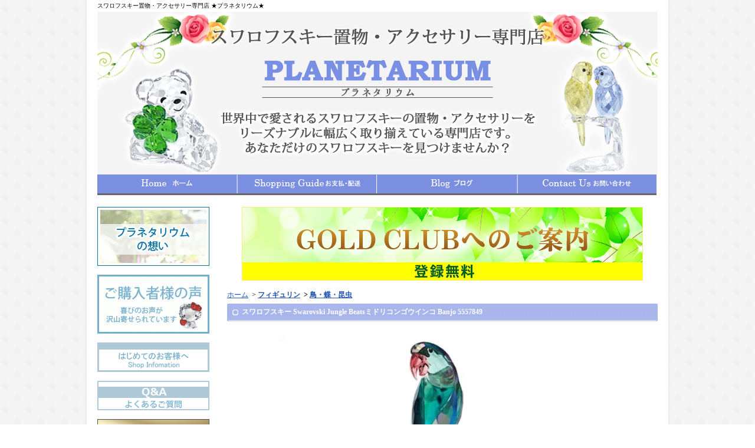

--- FILE ---
content_type: text/html; charset=EUC-JP
request_url: https://k8o8.shop-pro.jp/?pid=162433916
body_size: 11730
content:
<!DOCTYPE html PUBLIC "-//W3C//DTD XHTML 1.0 Transitional//EN" "http://www.w3.org/TR/xhtml1/DTD/xhtml1-transitional.dtd">
<html xmlns:og="http://ogp.me/ns#" xmlns:fb="http://www.facebook.com/2008/fbml" xmlns:mixi="http://mixi-platform.com/ns#" xmlns="http://www.w3.org/1999/xhtml" xml:lang="ja" lang="ja" dir="ltr">
<head>
<meta http-equiv="content-type" content="text/html; charset=euc-jp" />
<meta http-equiv="X-UA-Compatible" content="IE=edge,chrome=1" />
<title>スワロフスキー Swarovski Jungle Beatsミドリコンゴウインコ Banjo 5557849 - スワロフスキー置物・アクセサリー専門店  ★プラネタリウム★　　</title>
<meta name="Keywords" content="スワロフスキー Swarovski Jungle Beatsミドリコンゴウインコ Banjo 5557849,スワロフスキー,Swarovski,置物,アクセサリー,ネックレス" />
<meta name="Description" content="スワロフスキー製品が新作から廃番までリーズナブルに勢揃い！日本最大級のスワロフスキー専門店です。普段使いはもちろん大切なプレゼント・コレクションにオススメの作品ばかり！皆様のご愛顧の元、運営させて頂いております。" />
<meta name="Author" content="スワロフスキー置物・アクセサリー専門店  プラネタリウム" />
<meta name="Copyright" content="GMOペパボ" />
<meta http-equiv="content-style-type" content="text/css" />
<meta http-equiv="content-script-type" content="text/javascript" />
<link rel="stylesheet" href="https://img06.shop-pro.jp/PA01113/019/css/10/index.css?cmsp_timestamp=20251203014124" type="text/css" />
<link rel="stylesheet" href="https://img06.shop-pro.jp/PA01113/019/css/10/product.css?cmsp_timestamp=20251203014124" type="text/css" />

<link rel="alternate" type="application/rss+xml" title="rss" href="https://k8o8.shop-pro.jp/?mode=rss" />
<link rel="alternate" media="handheld" type="text/html" href="https://k8o8.shop-pro.jp/?prid=162433916" />
<link rel="shortcut icon" href="https://img06.shop-pro.jp/PA01113/019/favicon.ico?cmsp_timestamp=20211108030150" />
<script type="text/javascript" src="//ajax.googleapis.com/ajax/libs/jquery/1.7.2/jquery.min.js" ></script>
<meta property="og:title" content="スワロフスキー Swarovski Jungle Beatsミドリコンゴウインコ Banjo 5557849 - スワロフスキー置物・アクセサリー専門店  ★プラネタリウム★　　" />
<meta property="og:description" content="スワロフスキー製品が新作から廃番までリーズナブルに勢揃い！日本最大級のスワロフスキー専門店です。普段使いはもちろん大切なプレゼント・コレクションにオススメの作品ばかり！皆様のご愛顧の元、運営させて頂いております。" />
<meta property="og:url" content="https://k8o8.shop-pro.jp?pid=162433916" />
<meta property="og:site_name" content="スワロフスキー置物・アクセサリー専門店  ★プラネタリウム★　　" />
<meta property="og:image" content="https://img06.shop-pro.jp/PA01113/019/product/162433916.jpg?cmsp_timestamp=20210807233812"/>
<script type="text/javascript" src="//ajax.googleapis.com/ajax/libs/jquery/1.10.2/jquery.min.js"></script>
<!-- Global site tag (gtag.js) - Google Ads: 985047528 -->
<script async src="https://www.googletagmanager.com/gtag/js?id=AW-985047528"></script>
<script>
  window.dataLayer = window.dataLayer || [];
  function gtag(){dataLayer.push(arguments);}
  gtag('set', 'linker', { 'domains': ['disney-collection77.com', 'art-node.com', 'shop-pro.jp'], 'decorate_forms': true});
  gtag('js', new Date());

  gtag('config', 'AW-985047528');
gtag('config', 'UA-134366787-1');
</script>


<!-- Facebook Pixel Code -->
<script>
  !function(f,b,e,v,n,t,s)
  {if(f.fbq)return;n=f.fbq=function(){n.callMethod?
  n.callMethod.apply(n,arguments):n.queue.push(arguments)};
  if(!f._fbq)f._fbq=n;n.push=n;n.loaded=!0;n.version='2.0';
  n.queue=[];t=b.createElement(e);t.async=!0;
  t.src=v;s=b.getElementsByTagName(e)[0];
  s.parentNode.insertBefore(t,s)}(window, document,'script',
  'https://connect.facebook.net/en_US/fbevents.js');
  fbq('init', '1270054986477708');
  fbq('track', 'PageView');
</script>
<noscript><img height="1" width="1" style="display:none"
  src="https://www.facebook.com/tr?id=1270054986477708&ev=PageView&noscript=1"
/></noscript>
<!-- End Facebook Pixel Code -->
<script>
  var Colorme = {"page":"product","shop":{"account_id":"PA01113019","title":"\u30b9\u30ef\u30ed\u30d5\u30b9\u30ad\u30fc\u7f6e\u7269\u30fb\u30a2\u30af\u30bb\u30b5\u30ea\u30fc\u5c02\u9580\u5e97  \u2605\u30d7\u30e9\u30cd\u30bf\u30ea\u30a6\u30e0\u2605\u3000\u3000"},"basket":{"total_price":0,"items":[]},"customer":{"id":null},"inventory_control":"product","product":{"shop_uid":"PA01113019","id":162433916,"name":"\u30b9\u30ef\u30ed\u30d5\u30b9\u30ad\u30fc Swarovski Jungle Beats\u30df\u30c9\u30ea\u30b3\u30f3\u30b4\u30a6\u30a4\u30f3\u30b3 Banjo 5557849","model_number":"5557849","stock_num":0,"sales_price":81818,"sales_price_including_tax":90000,"variants":[],"category":{"id_big":899714,"id_small":3},"groups":[],"members_price":81818,"members_price_including_tax":90000}};

  (function() {
    function insertScriptTags() {
      var scriptTagDetails = [];
      var entry = document.getElementsByTagName('script')[0];

      scriptTagDetails.forEach(function(tagDetail) {
        var script = document.createElement('script');

        script.type = 'text/javascript';
        script.src = tagDetail.src;
        script.async = true;

        if( tagDetail.integrity ) {
          script.integrity = tagDetail.integrity;
          script.setAttribute('crossorigin', 'anonymous');
        }

        entry.parentNode.insertBefore(script, entry);
      })
    }

    window.addEventListener('load', insertScriptTags, false);
  })();
</script>
<script async src="https://zen.one/analytics.js"></script>
</head>
<body>
<meta name="colorme-acc-payload" content="?st=1&pt=10029&ut=162433916&at=PA01113019&v=20251209193959&re=&cn=f192ec53605e01864f1c9715d1499e59" width="1" height="1" alt="" /><script>!function(){"use strict";Array.prototype.slice.call(document.getElementsByTagName("script")).filter((function(t){return t.src&&t.src.match(new RegExp("dist/acc-track.js$"))})).forEach((function(t){return document.body.removeChild(t)})),function t(c){var r=arguments.length>1&&void 0!==arguments[1]?arguments[1]:0;if(!(r>=c.length)){var e=document.createElement("script");e.onerror=function(){return t(c,r+1)},e.src="https://"+c[r]+"/dist/acc-track.js?rev=3",document.body.appendChild(e)}}(["acclog001.shop-pro.jp","acclog002.shop-pro.jp"])}();</script><link rel="stylesheet" href="https://cdn.jsdelivr.net/bxslider/4.2.12/jquery.bxslider.css">

<script src="https://cdn.jsdelivr.net/bxslider/4.2.12/jquery.bxslider.min.js"></script>

<script src="https://img.shop-pro.jp/tmpl_js/79/jquery.tile.js"></script>
<script src="https://img.shop-pro.jp/tmpl_js/79/smoothscroll.js"></script>
<script src="https://img.shop-pro.jp/tmpl_js/79/utility.index.js"></script>

<div id="fb-root"></div>
<script>(function(d, s, id) {
  var js, fjs = d.getElementsByTagName(s)[0];
  if (d.getElementById(id)) return;
  js = d.createElement(s); js.id = id;
  js.src = "//connect.facebook.net/ja_JP/sdk.js#xfbml=1&version=v2.3&appId=144859492347936";
  fjs.parentNode.insertBefore(js, fjs);
}(document, 'script', 'facebook-jssdk'));</script>


<div id="bg">
<div id="wrapper">

<div id="header">

<h1>スワロフスキー置物・アクセサリー専門店  ★プラネタリウム★　　</h1>


<a href="./"><img src="https://img05.shop-pro.jp/PA01113/019/etc/top20181226.gif?cmsp_timestamp=20181226210217" border="0"></a>

<ul class="global-navi">
<li class="home"><a href="./">ホーム</a></li>
<li class="sk-payment"><a href="https://k8o8.shop-pro.jp/?mode=sk">支払・配送について</a></li>
<li class="blog"><a href="http://ameblo.jp/swarovski-crystal-gift" target="_blank">ショップブログ</a></li><li class="inq"><a href="https://k8o8.shop-pro.jp/customer/inquiries/new">お問合せ</a></li>
</ul>

</div>

<div id="container">

<div id="side">


<tr><td>
<a href="http://k8o8.shop-pro.jp/?mode=f15"><img src="https://img05.shop-pro.jp/PA01113/019/etc/omoi1.gif?2125" alt="プラネタリウムの想い" border="0"></a>
<br>
<br>
<a href="http://k8o8.shop-pro.jp/?tid=10&mode=f2"><img src="https://img05.shop-pro.jp/PA01113/019/etc/voice.gif?2130" alt="ご購入者様の声" border="0"></a>
<br>
<br>
<a href="http://k8o8.shop-pro.jp/?tid=10&mode=f6"><img src="https://img05.shop-pro.jp/PA01113/019/etc/hajimete.gif?2143" alt="はじめてのお客様へ" border="0"></a>
<br>
<br>

<a href="http://k8o8.shop-pro.jp/?tid=10&mode=f5"><img src="https://img05.shop-pro.jp/PA01113/019/etc/qaside1.gif?20130207115914" alt="よくあるご質問" border="0"></a>
<br>
<br>

<a href="http://k8o8.shop-pro.jp/?mode=f20"><img src=https://img05.shop-pro.jp/PA01113/019/etc/gold4.gif?cmsp_timestamp=20170814204829" alt="メルマガ" border="0"></a>
<br>
<br>



<table border="0"  background="//img05.shop-pro.jp/PA01113/019/etc/mizutama.gif?202304223005">

<tr><td width="190"><form action="https://k8o8.shop-pro.jp/" method="GET">
<input type="hidden" name="mode" value="srh" /><input type="hidden" name="sort" value="n" /><select name="cid">
<option value="">全ての商品から</option>
<option value="1215074,0"><b>即納商品<b/></option><option value="927775,0">ジュエリー</option><option value="899714,0"><b>フィギュリン<b/></option><option value="925512,0">SCS会員限定作品</option><option value="926138,0">ディズニー（Disney）</option><option value="929704,0">Kris Bear クリスベア</option><option value="1080488,0">Hello Kitty</option><option value="930630,0">Lovlots ラブロッツ</option><option value="932733,0">ホームアクセサリー</option><option value="1014797,0"><b>ギフトラッピング<b/></option><option value="1703664,0">シーン別プレゼント</option><option value="2006028,0">Philippe Audibert</option><option value="2327167,0">Baccarat/バカラ</option><option value="2515067,0">Pandora/パンドラ</option></select></td>
</tr>
<tr><td><input type="text" name="keyword" class="keyword" /></td>
</tr>
<tr><td><button type="submit"><span>検索</span></button>
</form></td>
</tr>
</table>
<br>
<br>

<a href="https://k8o8.shop-pro.jp/cart/proxy/basket?shop_id=PA01113019&shop_domain=k8o8.shop-pro.jp"><img src="https://img05.shop-pro.jp/PA01113/019/etc/topcart.gif?202306222140" alt="カートの中身を見る" border="0"></a>
<br>
<br>
<div class="category">
<h3>カテゴリー</h3>
<ul><li class="img"><a href="https://k8o8.shop-pro.jp/?mode=cate&cbid=1215074&csid=0&sort=n"><img src="https://img06.shop-pro.jp/PA01113/019/category/1215074_0.gif?cmsp_timestamp=20170710185507" />
</a></li><li class="img"><a href="https://k8o8.shop-pro.jp/?mode=cate&cbid=927775&csid=0&sort=n"><img src="https://img06.shop-pro.jp/PA01113/019/category/927775_0.gif?cmsp_timestamp=20170710185522" />
</a></li><li class="img"><a href="https://k8o8.shop-pro.jp/?mode=cate&cbid=899714&csid=0&sort=n"><img src="https://img06.shop-pro.jp/PA01113/019/category/899714_0.gif?cmsp_timestamp=20170710190241" />
</a></li><li class="img"><a href="https://k8o8.shop-pro.jp/?mode=cate&cbid=925512&csid=0&sort=n"><img src="https://img06.shop-pro.jp/PA01113/019/category/925512_0.gif?cmsp_timestamp=20170710190802" />
</a></li><li class="img"><a href="https://k8o8.shop-pro.jp/?mode=cate&cbid=926138&csid=0&sort=n"><img src="https://img06.shop-pro.jp/PA01113/019/category/926138_0.gif?cmsp_timestamp=20170710191001" />
</a></li><li class="img"><a href="https://k8o8.shop-pro.jp/?mode=cate&cbid=929704&csid=0&sort=n"><img src="https://img06.shop-pro.jp/PA01113/019/category/929704_0.gif?cmsp_timestamp=20170710193713" />
</a></li><li class="img"><a href="https://k8o8.shop-pro.jp/?mode=cate&cbid=1080488&csid=0&sort=n"><img src="https://img06.shop-pro.jp/PA01113/019/category/1080488_0.gif?cmsp_timestamp=20170710194316" />
</a></li><li class="img"><a href="https://k8o8.shop-pro.jp/?mode=cate&cbid=930630&csid=0&sort=n"><img src="https://img06.shop-pro.jp/PA01113/019/category/930630_0.gif?cmsp_timestamp=20170710194330" />
</a></li><li class="img"><a href="https://k8o8.shop-pro.jp/?mode=cate&cbid=932733&csid=0&sort=n"><img src="https://img06.shop-pro.jp/PA01113/019/category/932733_0.gif?cmsp_timestamp=20170710194348" />
</a></li><li class="img"><a href="https://k8o8.shop-pro.jp/?mode=cate&cbid=1014797&csid=0&sort=n"><img src="https://img06.shop-pro.jp/PA01113/019/category/1014797_0.gif?cmsp_timestamp=20180225192714" />
</a></li><li class="img"><a href="https://k8o8.shop-pro.jp/?mode=cate&cbid=1703664&csid=0&sort=n"><img src="https://img06.shop-pro.jp/PA01113/019/category/1703664_0.gif?cmsp_timestamp=20170710194715" />
</a></li><li class="img"><a href="https://k8o8.shop-pro.jp/?mode=cate&cbid=2006028&csid=0&sort=n"><img src="https://img06.shop-pro.jp/PA01113/019/category/2006028_0.gif?cmsp_timestamp=20170710194727" />
</a></li><li class="img"><a href="https://k8o8.shop-pro.jp/?mode=cate&cbid=2327167&csid=0&sort=n"><img src="https://img06.shop-pro.jp/PA01113/019/category/2327167_0.gif?cmsp_timestamp=20170810205351" />
</a></li><li class="img"><a href="https://k8o8.shop-pro.jp/?mode=cate&cbid=2515067&csid=0&sort=n"><img src="https://img06.shop-pro.jp/PA01113/019/category/2515067_0.gif?cmsp_timestamp=20190509103759" />
</a></li></ul>
</div><br>


<div class="freepage">
<h3>メニュー</h3>
<ul>
<li class="txt"><a href="https://k8o8.shop-pro.jp/?mode=sk#info">会社概要</a></li><li class="txt"><a href="https://k8o8.shop-pro.jp/?mode=sk">支払・配送について</a></li><li class="txt"><a href="https://k8o8.shop-pro.jp/customer/inquiries/new">お問合せ</a></li><li class="txt"><a href="http://ameblo.jp/swarovski-crystal-gift" target="_blank">ショップブログ</a></li><li class="txt"><a href="https://k8o8.shop-pro.jp/?mode=f2">ご購入者様の声</a></li><li class="txt"><a href="https://k8o8.shop-pro.jp/?mode=f4">スワロフスキーについて</a></li><li class="txt"><a href="https://k8o8.shop-pro.jp/?mode=f5">よくあるご質問　Q&A</a></li><li class="txt"><a href="https://k8o8.shop-pro.jp/?mode=f6">はじめてのお客様へ</a></li><li class="txt"><a href="https://k8o8.shop-pro.jp/?mode=f7">クレジットカード決済の流れ</a></li><li class="txt"><a href="https://k8o8.shop-pro.jp/?mode=f8">偽装サイトへのご注意</a></li><li class="txt"><a href="https://k8o8.shop-pro.jp/?mode=f9">クリスマス期間の配送につきまして</a></li><li class="txt"><a href="https://k8o8.shop-pro.jp/?mode=f10">クリスマスキャンペーン</a></li><li class="txt"><a href="https://k8o8.shop-pro.jp/?mode=f11">1万円以上送料無料</a></li><li class="txt"><a href="https://k8o8.shop-pro.jp/?mode=f13">年末年始期間の配送につきまして</a></li><li class="txt"><a href="https://k8o8.shop-pro.jp/?mode=f14">返品・交換について</a></li><li class="txt"><a href="https://k8o8.shop-pro.jp/?mode=f15">プラネタリウムのこだわり</a></li><li class="txt"><a href="https://k8o8.shop-pro.jp/?mode=f18">お電話でのご注文</a></li><li class="txt"><a href="https://k8o8.shop-pro.jp/?mode=f19">代引受取辞退につきまして</a></li><li class="txt"><a href="https://k8o8.shop-pro.jp/?mode=f20">プラネタリウムからのお得なご案内</a></li></ul>
</div>
<!--
<a href="http://k8o8.shop-pro.jp/?mode=f18"><img src="//img05.shop-pro.jp/PA01113/019/etc/telfax1.gif?20150106155859" alt="電話" border="0"></a>
<br>
<br>
-->

<a href="http://ameblo.jp/swarovski-crystal-gift"><img src="https://img05.shop-pro.jp/PA01113/019/etc/amebro4.gif?202604125251" alt="ブログ" border="0"></a>
<br>
<br>
<a href="http://k8o8.shop-pro.jp/?mode=f4"><img src="https://img05.shop-pro.jp/PA01113/019/etc/suwarotoha.gif?2174" alt="スワロフスキーとは" border="0"></a>
<br>
<br>
<a href="http://k8o8.shop-pro.jp/?mode=f14"><img src="https://img05.shop-pro.jp/PA01113/019/etc/koukanhosyou.gif?210606" alt="返品交換について" border="0"></a>
<br>
<br>
<a href="http://k8o8.shop-pro.jp/?mode=sk#info"><img src="https://img05.shop-pro.jp/PA01113/019/etc/tokuteisyou.gif?cmsp_timestamp=20150909123511" alt="特定商取引法に基づく表記" border="0"></a>

<br>
<br>
<font size="2"><center>★営業日カレンダー★</center></font>
<table style="text-align:center;border-collapse:separate;border-spacing:1px;background:#CCCCCC;color:#222222;width:200px;margin:10px auto 0">
<tr><td colspan="7" style="background:#FFFFFF;color:#222222">12月</td></tr>
<tr style="background:#DDDDDD;color:#222222">
<td>日</td><td>月</td><td>火</td><td>水</td><td>木</td><td>金</td><td>土</td>
</tr>
<tr style="background:#FFFFFF">
<td style="background:#FFCCCC;color:#222222"></td>
<td>1</td>
<td>2</td>
<td>3</td>
<td>4</td>
<td>5</td>
<td style="background:#FFCCCC;color:#222222">6</td>
</tr>
<tr style="background:#FFFFFF">
<td style="background:#FFCCCC;color:#222222">7</td>
<td>8</td>
<td>9</td>
<td>10</td>
<td>11</td>
<td>12</td>
<td style="background:#FFCCCC;color:#222222">13</td>
</tr>
<tr style="background:#FFFFFF">
<td style="background:#FFCCCC;color:#222222">14</td>
<td>15</td>
<td>16</td>
<td>17</td>
<td>18</td>
<td>19</td>
<td style="background:#FFCCCC;color:#222222">20</td>
</tr><tr style="background:#FFFFFF">
<td style="background:#FFCCCC;color:#222222">21</td>
<td>22</td>
<td>23</td>
<td>24</td>
<td>25</td>
<td>26</td>
<td style="background:#FFCCCC;color:#222222">27</td>
</tr><tr style="background:#FFFFFF">
<td style="background:#FFCCCC;color:#222222">28</td>
<td>29</td>
<td>30</td>
<td>31</td>
<td></td>
<td></td>
<td style="background:#FFCCCC;color:#222222"></td>
</table>
<table style="text-align:center;border-collapse:separate;border-spacing:1px;background:#CCCCCC;color:#222222;width:200px;margin:10px auto 0">
<tr><td colspan="7" style="background:#FFFFFF;color:#222222">1月</td></tr>
<tr style="background:#DDDDDD;color:#222222">
<td>日</td><td>月</td><td>火</td><td>水</td><td>木</td><td>金</td><td>土</td>
</tr>
<tr style="background:#FFFFFF">
<td style="background:#FFCCCC;color:#222222"></td>
<td></td>
<td></td>
<td></td>
<td>1</td>
<td>2</td>
<td style="background:#FFCCCC;color:#222222">3</td>
</tr>
<tr style="background:#FFFFFF">
<td style="background:#FFCCCC;color:#222222">4</td>
<td>5</td>
<td>6</td>
<td>7</td>
<td>8</td>
<td>9</td>
<td style="background:#FFCCCC;color:#222222">10</td>
</tr>
<tr style="background:#FFFFFF">
<td style="background:#FFCCCC;color:#222222">11</td>
<td>12</td>
<td>13</td>
<td>14</td>
<td>15</td>
<td>16</td>
<td style="background:#FFCCCC;color:#222222">17</td>
</tr><tr style="background:#FFFFFF">
<td style="background:#FFCCCC;color:#222222">18</td>
<td>19</td>
<td>20</td>
<td>21</td>
<td>22</td>
<td>23</td>
<td style="background:#FFCCCC;color:#222222">24</td>
</tr><tr style="background:#FFFFFF">
<td style="background:#FFCCCC;color:#222222">25</td>
<td>26</td>
<td>27</td>
<td>28</td>
<td>29</td>
<td>30</td>
<td style="background:#FFCCCC;color:#222222">31</td>
</table>
 
<font color="#FFCCCC">■</font>が定休日です。
<br>
<br>
★定休日：土・日曜日、祝日<br>
★営業時間：10:00-17:00<br>
★定休日のお問い合せ・ご注文には<br>
翌営業日に対応させて頂きます。<br>
★ご注文は24時間365日受け付けて<br>おります。<br><br><br>
<!--
<div class="mailmaga">
<h3>メールマガジン</h3>
<p>メールアドレスを入力してください。</p>
<form name="frm" method="get" action="https://k8o8.shop-pro.jp/customer/newsletter/subscriptions/new">
            <span class="mailmaga_text"><input type="text" name="email" value=""></span><br />
            <input type="hidden" name="type" value="">
            <span class="mailmaga_ins"><input type="button" value=" 登　録 " onclick="mm_send('INS');"></span>
            <span class="mailmaga_del"><input type="button" value=" 解　除 " onclick="mm_send('DEL');"></span>
            </form>
</div>
-->
<A Href="https://k8o8.shop-pro.jp/?mode=myaccount"><img src="https://img05.shop-pro.jp/PA01113/019/etc/account.gif?2142" border="0"></a>
<a href="https://k8o8.shop-pro.jp/customer/signup/new">会員登録</a><br>
<a href="https://k8o8.shop-pro.jp/?mode=login&shop_back_url=https%3A%2F%2Fk8o8.shop-pro.jp%2F">ログイン</a><br>
</ul>
<p class="member">ようこそ、&nbsp;ゲスト&nbsp;様</p>

<br>


<div class="manager">
<h3>店長コーナー</h3>
<div>
<img src="https://img06.shop-pro.jp/PA01113/019/PA01113019_m.gif?cmsp_timestamp=20211108030150" class="photo" /><h4>プラネタリウム</h4>
<p class="memo"><br>スワロフスキーファンの皆様へ<br>

ご覧になって頂き誠にありがとうございます。<br>
是非楽しんでいってください＾＾<br >
大切なプレゼント・コレクションにぜひどうぞ☆<br></p>
<p class="blog"><a href="http://ameblo.jp/swarovski-crystal-gift" target="_blank">店長日記はこちら</a></p>
</div>
</div>

<div class="qrcode">
<h3>モバイル</h3>
<img src="https://img06.shop-pro.jp/PA01113/019/qrcode.jpg?cmsp_timestamp=20211108030150" />
</div>

<!--
<div class="seller">
<h3>売れ筋商品</h3>
<ul>
<li class="type1">
<span class="num">No.1</span>
<a href="?pid=26197313"><img src="https://img06.shop-pro.jp/PA01113/019/product/26197313_th.jpg?cmsp_timestamp=20161213133526" />【大人気！廃盤品】スワロフスキー クリスベア 『Kris Bear - Especially for You』 842934</a>
<span class="price">
38,500円(税3,500円)</span></li>
<li class="type2">
<span class="num">No.2</span>
<a href="?pid=111750856"><img src="https://img06.shop-pro.jp/PA01113/019/product/111750856_th.jpg?cmsp_timestamp=20170103021343" />スワロフスキー Swarovski 『魔法のバラ』 5230478</a>
<span class="price">
46,800円(税4,255円)</span></li>
<li class="type2">
<span class="num">No.3</span>
<a href="?pid=112502204"><img src="https://img06.shop-pro.jp/PA01113/019/product/112502204_th.jpg?cmsp_timestamp=20170121045944" />スワロフスキー Swarovski 『Sparkling Dance Round ネックレス』 5272364</a>
<span class="price">
18,671円(税1,697円)</span></li>
<li class="type3">
<span class="num">No.4</span>
<a href="?pid=46075697">
【大人気！】スワロフスキー クリスベア 『Christmas, Annual Edition 2012』 1139967</a>
<span class="soldout">SOLD OUT</span></li>
<li class="type3">
<span class="num">No.5</span>
<a href="?pid=127541313">
スワロフスキー Swarovski 『くまのプーさんとチョウ』 5282928</a>
<span class="price">
98,000円(税8,909円)</span></li>
<li class="type3">
<span class="num">No.6</span>
<a href="?pid=126972264">
スワロフスキー Swarovski 『LOVELY ネックレス』5368540</a>
<span class="price">
19,331円(税1,757円)</span></li>
<li class="type3">
<span class="num">No.7</span>
<a href="?pid=135238239">
スワロフスキー Swarovski 美女と野獣 ベルの靴 オーナメント 5384696</a>
<span class="price">
34,800円(税3,164円)</span></li>
<li class="type3">
<span class="num">No.8</span>
<a href="?pid=135277465">
スワロフスキー Swarovski 置物 ガラス鐘 クリスマスツリーとサンタ 5403170</a>
<span class="price">
34,674円(税3,152円)</span></li>
<li class="type3">
<span class="num">No.9</span>
<a href="?pid=134919806">
スワロフスキー Swarovski ディズニー MICKEY AND MINNIE ペンダント 5429090</a>
<span class="price">
15,206円(税1,382円)</span></li>
<li class="type3">
<span class="num">No.10</span>
<a href="?pid=31923812">
ギフトラッピング</a>
<span class="price">
501円(税46円)</span></li>
</ul>
</div>
-->

<div class="feed">
<h3>Feed</h3>
<ul>
<li class="rss"><a href="https://k8o8.shop-pro.jp/?mode=rss">RSS</a></li>
<li class="atom"><a href="https://k8o8.shop-pro.jp/?mode=atom">ATOM</a></li>
</ul>
</div>


</div>

<div id="contents">

<div align="center"><a href="http://k8o8.shop-pro.jp/?mode=f20" border="0"><img src="https://img14.shop-pro.jp/PA01140/299/etc/presentbannerlong.gif?cmsp_timestamp=20160613092821" alt="ゴールドクラブ" /> </a></div>
<br>

<div id="inn-box">

<ul class="topicpass">
<li><a href="./">ホーム</a></li>
<li>&nbsp;&gt;&nbsp;<a href="?mode=cate&cbid=899714&csid=0&sort=n"><b>フィギュリン<b/></a></li>
<li>&nbsp;&gt;&nbsp;<a href="?mode=cate&cbid=899714&csid=3&sort=n">鳥・蝶・昆虫</a></li>
</ul>


<form name="product_form" method="post" action="https://k8o8.shop-pro.jp/cart/proxy/basket/items/add">
<h6>スワロフスキー Swarovski Jungle Beatsミドリコンゴウインコ Banjo 5557849</h6>


<div class="images">
<script language="javascript">
<!--
function Imgche(ado)
{
if(document.images)document.outside.src = ado;
}
//-->
</script>

<img src="https://img06.shop-pro.jp/PA01113/019/product/162433916.jpg?cmsp_timestamp=20210807233812" name="outside" /></div>




<div class="spec">

<table border="0" cellspacing="0" cellpadding="0">
<tr>
<th>型番</th>
<td>5557849</td>
</tr>
<tr class="price">
<th>定価</th>
<td>99,000円(税9,000円)</td>
</tr>






</table>


<br>

<ul class="btn">

<li class="stock_error" style="font-weight:bold;color:red;padding:0;background:none;height:auto;display:none;width:auto;margin-bottom:10px;"></li>

<li class="cart disable_cartin">
<p>Soldout</p>
</li>

<a href="http://k8o8.shop-pro.jp/?mode=f20">
<img
src="https://img05.shop-pro.jp/PA01113/019/etc/offer.gif?cmsp_timestamp=20160811112430"></a>
<!--
<br>
<font color=#f87fe7 size=1><b>ラッピングをご希望の場合にはClick</b></font>

-->
<br>	
<a href="https://secure.shop-pro.jp/?mode=inq&shop_id=PA01113019"><img src="https://img05.shop-pro.jp/PA01113/019/etc/toiawasebanner2.gif?cmsp_timestamp=20180223110837"></a>
<br>
<a href="http://k8o8.shop-pro.jp/?mode=f14"><img src="https://img05.shop-pro.jp/PA01113/019/etc/s_henpinkoukanbanner.gif?cmsp_timestamp=20150930112427"></a>
<br>
<!--
<a href="http://k8o8.shop-pro.jp/?mode=f18"><img src="//img05.shop-pro.jp/PA01113/019/etc/s_teltyuumonbanner.gif?cmsp_timestamp=20150930112212"></a>
<br>
-->

<!--*****//オプション情報//*****
<li class="cancel"><a href="https://k8o8.shop-pro.jp/?mode=sk#info">特定商取引法に基づく表記(返品等)</a></li>
<li class="teach"><a href="mailto:?subject=%E3%80%90%E3%82%B9%E3%83%AF%E3%83%AD%E3%83%95%E3%82%B9%E3%82%AD%E3%83%BC%E7%BD%AE%E7%89%A9%E3%83%BB%E3%82%A2%E3%82%AF%E3%82%BB%E3%82%B5%E3%83%AA%E3%83%BC%E5%B0%82%E9%96%80%E5%BA%97%20%20%E2%98%85%E3%83%97%E3%83%A9%E3%83%8D%E3%82%BF%E3%83%AA%E3%82%A6%E3%83%A0%E2%98%85%E3%80%80%E3%80%80%E3%80%91%E3%81%AE%E3%80%8C%E3%82%B9%E3%83%AF%E3%83%AD%E3%83%95%E3%82%B9%E3%82%AD%E3%83%BC%20Swarovski%20Jungle%20Beats%E3%83%9F%E3%83%89%E3%83%AA%E3%82%B3%E3%83%B3%E3%82%B4%E3%82%A6%E3%82%A4%E3%83%B3%E3%82%B3%20Banjo%205557849%E3%80%8D%E3%81%8C%E3%81%8A%E3%81%99%E3%81%99%E3%82%81%E3%81%A7%E3%81%99%EF%BC%81&body=%0D%0A%0D%0A%E2%96%A0%E5%95%86%E5%93%81%E3%80%8C%E3%82%B9%E3%83%AF%E3%83%AD%E3%83%95%E3%82%B9%E3%82%AD%E3%83%BC%20Swarovski%20Jungle%20Beats%E3%83%9F%E3%83%89%E3%83%AA%E3%82%B3%E3%83%B3%E3%82%B4%E3%82%A6%E3%82%A4%E3%83%B3%E3%82%B3%20Banjo%205557849%E3%80%8D%E3%81%AEURL%0D%0Ahttps%3A%2F%2Fk8o8.shop-pro.jp%2F%3Fpid%3D162433916%0D%0A%0D%0A%E2%96%A0%E3%82%B7%E3%83%A7%E3%83%83%E3%83%97%E3%81%AEURL%0Ahttps%3A%2F%2Fk8o8.shop-pro.jp%2F">この商品を友達に教える</a></li>
<li class="inq"><a href="https://k8o8.shop-pro.jp/customer/products/162433916/inquiries/new">この商品について問い合わせる</a></li>
-->

<li class="twitter"><a href="https://twitter.com/share" class="twitter-share-button" data-url="https://k8o8.shop-pro.jp/?pid=162433916" data-text="" data-lang="ja" >ツイート</a>
<script charset="utf-8">!function(d,s,id){var js,fjs=d.getElementsByTagName(s)[0],p=/^http:/.test(d.location)?'http':'https';if(!d.getElementById(id)){js=d.createElement(s);js.id=id;js.src=p+'://platform.twitter.com/widgets.js';fjs.parentNode.insertBefore(js,fjs);}}(document, 'script', 'twitter-wjs');</script></li>



</ul>
</div>
<br>
<br>




<div class="exp">
<b><a href="http://k8o8.shop-pro.jp/">スワロフスキー</a><b style="color: rgb(255, 20,
147);">『Jungle Beatsミドリコンゴウインコ Banjo</b><b
style="color: rgb(255, 20, 147);">』</b>です。かわいいインコのオーナメントです。プレゼントにも最適です。
<br/><br/>
色: マルチカラー<br/>
サイズ: 22 x 6.3 x 7.1 cm<br/><br/>




<b>コレクション、お友達、大切な方への贈り物としてお届けしたい・・<br/>
そんなお客様にオススメな世界中から愛されている<a href="http://k8o8.shop-pro.jp/">スワロフスキー</a>作品★<br/>
<br/>
スワロフスキー社製専用ケースが付属しています。<b/><br/>

<br/>
<b style="color: rgb(255, 20, 147);">当店は幅広いネットワークで世界中よりスワロフスキーを取り寄せています。</b><br/>
<b>
お探しのスワロフスキーがありましたら是非お気軽に<a href="https://secure.shop-pro.
jp/?mode=inq&shop_id=PA01113019">リクエスト</a>をください♪<b/><br><br>
	<a href="http://k8o8.shop-pro.jp/?mode=f20"><img src="https://img05.shop-pro.jp/PA01113/019/etc/specalsale2.gif?cmsp_timestamp=20160531135954" alt="プラネタリウム" border="0">




</div>





<input type="hidden" name="user_hash" value="eddfbfc50b39326847c1249eb367753c"><input type="hidden" name="members_hash" value="eddfbfc50b39326847c1249eb367753c"><input type="hidden" name="shop_id" value="PA01113019"><input type="hidden" name="product_id" value="162433916"><input type="hidden" name="members_id" value=""><input type="hidden" name="back_url" value="https://k8o8.shop-pro.jp/?pid=162433916"><input type="hidden" name="reference_token" value="31374a70e61e4131b06788011ecd9dc3"><input type="hidden" name="shop_domain" value="k8o8.shop-pro.jp">
</form>

</div>
  
  <script type="text/javascript">
/* <![CDATA[ */
var google_conversion_id = 985047528;
var google_custom_params = window.google_tag_params;
var google_remarketing_only = true;
/* ]]> */
</script>
<script type="text/javascript" src="//www.googleadservices.com/pagead/conversion.js">
</script>
<noscript>
<div style="display:inline;">
<img height="1" width="1" style="border-style:none;" alt="" src="//googleads.g.doubleclick.net/pagead/viewthroughconversion/985047528/?value=0&amp;guid=ON&amp;script=0"/>
</div>
</noscript>
<div class="pickup">
<h2>ピックアップ商品</h2>
<div class="top-half">
<ul class="product">
<li>
<a href="?pid=127541511">
<img src="https://img06.shop-pro.jp/PA01113/019/product/127541511_th.jpg?cmsp_timestamp=20180126020502" />スワロフスキー Swarovski 『十二支 ドラゴン』 5301557</a>
<span class="price">139,800円(税12,709円)
</span></li>
<li>
<a href="?pid=127541528">
<img src="https://img06.shop-pro.jp/PA01113/019/product/127541528_th.jpg?cmsp_timestamp=20180328173537" />スワロフスキー Swarovski 『トラ』 5301559</a>
<span class="price">172,296円(税15,663円)
</span></li>
<li>
<a href="?pid=139630480">
<img src="https://img06.shop-pro.jp/PA01113/019/product/139630480_th.jpg?cmsp_timestamp=20190131132836" />スワロフスキー Swarovski 酉年 十二支 ルースター 5378358</a>
<span class="soldout">SOLD OUT</span></li>
<li>
<a href="?pid=141807224">
<img src="https://img06.shop-pro.jp/PA01113/019/product/141807224_th.jpg?cmsp_timestamp=20190330022724" />スワロフスキー Swarovski 置物 馬 ホース 軍馬 5391982</a>
<span class="price">268,000円(税24,364円)
</span></li>
</ul>
<ul class="product"><li>
<a href="?pid=144548908">
<img src="https://img06.shop-pro.jp/PA01113/019/product/144548908_th.jpg?cmsp_timestamp=20190724055408" />スワロフスキー Swarovski クリスベア 置物 Krisベア CHRISTMAS 2019年度限定生産品 5464863</a>
<span class="price">39,800円(税3,618円)
</span></li>
<li>
<a href="?pid=147560395">
<img src="https://img06.shop-pro.jp/PA01113/019/product/147560395_th.jpg?cmsp_timestamp=20191227152144" />スワロフスキー Swarovski クリスベア 置物 Krisベア Sweet as Honey 5491970</a>
<span class="price">15,169円(税1,379円)
</span></li>
<li>
<a href="?pid=147629580">
<img src="https://img06.shop-pro.jp/PA01113/019/product/147629580_th.jpg?cmsp_timestamp=20191227210801" />スワロフスキー Swarovski クリスベア 置物 Krisベア Congratulations 5492229</a>
<span class="price">44,510円(税4,046円)
</span></li>
<li>
<a href="?pid=147629593">
<img src="https://img06.shop-pro.jp/PA01113/019/product/147629593_th.jpg?cmsp_timestamp=20191227211109" />スワロフスキー Swarovski クリスベア 置物 Krisベア I travel the World 5491972</a>
<span class="price">29,800円(税2,709円)
</span></li>
</ul>
<ul class="product"><li>
<a href="?pid=174529924">
<img src="https://img06.shop-pro.jp/PA01113/019/product/174529924_th.jpg?cmsp_timestamp=20230625003523" />スワロフスキー Swarovski クリスベア 置物 Krisベア Birthday Bears 5639858</a>
<span class="price">73,800円(税6,709円)
</span></li>
<li>
<a href="?pid=180087893">
<img src="https://img06.shop-pro.jp/PA01113/019/product/180087893_th.png?cmsp_timestamp=20240320152358" />スワロフスキー Swarovski クリスベア 置物 Krisベア Christmas 2022年度限定生産品 5627747</a>
<span class="price">49,800円(税4,527円)
</span></li>
<li>
<a href="?pid=180089306">
<img src="https://img06.shop-pro.jp/PA01113/019/product/180089306_th.png?cmsp_timestamp=20240320154538" />スワロフスキー swarovski ディズニー Alice in Wonderland ペンダント ティーポット 5682807</a>
<span class="price">29,800円(税2,709円)
</span></li>
<li>
<a href="?pid=180089569">
<img src="https://img06.shop-pro.jp/PA01113/019/product/180089569_th.png?cmsp_timestamp=20240320160247" />スワロフスキー Swarovski 誕生石 2月 ピンク Birthstone スタッドピアス 5660797</a>
<span class="price">25,801円(税2,346円)
</span></li>
</ul>
</div>

<div class="btm-half">
<ul class="product">
<li>
<a href="?pid=180100006">
<img src="https://img06.shop-pro.jp/PA01113/019/product/180100006_th.png?cmsp_timestamp=20240321132357" />スワロフスキー Swarovski クリスタル 置物 猫 Chubby Catsピンクキャット 5658317</a>
</li>
<li>
<a href="?pid=180100166">
<img src="https://img06.shop-pro.jp/PA01113/019/product/180100166_th.png?cmsp_timestamp=20240321133751" />スワロフスキー Swarovski クリスタル 置物 猫 Chubby Catsイエローキャット 5658325</a>
</li>
<li>
<a href="?pid=180100398">
<img src="https://img06.shop-pro.jp/PA01113/019/product/180100398_th.png?cmsp_timestamp=20240321134730" />スワロフスキー Swarovski クリスタル 置物 猫 Chubby Catsブルーキャット 5658328</a>
</li>
<li>
<a href="?pid=180100813">
<img src="https://img06.shop-pro.jp/PA01113/019/product/180100813_th.png?cmsp_timestamp=20240321140109" />スワロフスキー Swarovski クリスベア 置物 ハート Krisベア Una Bear 5665436</a>
</li>
<li>
<a href="?pid=180286166">
<img src="https://img06.shop-pro.jp/PA01113/019/product/180286166_th.png?cmsp_timestamp=20240403163713" />スワロフスキー Swarovski クリスタル スター・ウォーズStar Wars The Mandalorian Groguオーナメント 5652545</a>
</li>
<li>
<a href="?pid=180535693">
<img src="https://img06.shop-pro.jp/PA01113/019/product/180535693_th.png?cmsp_timestamp=20240418150835" />スワロフスキー Swarovski 誕生石 4月 クリア Birthstone スタッドピアス 5661957</a>
</li>
<li>
<a href="?pid=180617273">
<img src="https://img06.shop-pro.jp/PA01113/019/product/180617273_th.png?cmsp_timestamp=20240424110843" />スワロフスキー Swarovski 誕生石 5月 グリーン Birthstone スタッドピアス 5660801</a>
</li>
<li>
<a href="?pid=180617609">
<img src="https://img06.shop-pro.jp/PA01113/019/product/180617609_th.png?cmsp_timestamp=20240424112135" />スワロフスキー Swarovski 誕生石 6月 ピンク Birthstone スタッドピアス 5660799</a>
</li>
</ul>
<ul class="product"><li>
<a href="?pid=180618238">
<img src="https://img06.shop-pro.jp/PA01113/019/product/180618238_th.png?cmsp_timestamp=20240424114850" />スワロフスキー Swarovski 誕生石 7月 レッド Birthstone スタッドピアス 5661959</a>
</li>
<li>
<a href="?pid=180686916">
<img src="https://img06.shop-pro.jp/PA01113/019/product/180686916_th.png?cmsp_timestamp=20240429135657" />スワロフスキー Swarovski 誕生石 8月 グリーン Birthstone スタッドピアス 5661958</a>
</li>
<li>
<a href="?pid=180687526">
<img src="https://img06.shop-pro.jp/PA01113/019/product/180687526_th.png?cmsp_timestamp=20240429150209" />スワロフスキー Swarovski 誕生石 9月 ブルー Birthstone スタッドピアス 5660803</a>
</li>
<li>
<a href="?pid=180718954">
<img src="https://img06.shop-pro.jp/PA01113/019/product/180718954_th.png?cmsp_timestamp=20240501140954" />スワロフスキー Swarovski 誕生石 10月 ピンク Birthstone スタッドピアス 5661960</a>
</li>
<li>
<a href="?pid=180721557">
<img src="https://img06.shop-pro.jp/PA01113/019/product/180721557_th.png?cmsp_timestamp=20240501150617" />スワロフスキー Swarovski 誕生石 11月 イエロー Birthstone スタッドピアス 5660802</a>
</li>
<li>
<a href="?pid=180723330">
<img src="https://img06.shop-pro.jp/PA01113/019/product/180723330_th.png?cmsp_timestamp=20240501162419" />スワロフスキー Swarovski 誕生石 12月 ブルー Birthstone スタッドピアス 5660796</a>
</li>
<li>
<a href="?pid=26197313">
<img src="https://img06.shop-pro.jp/PA01113/019/product/26197313_th.jpg?cmsp_timestamp=20161213133526" />【大人気！廃盤品】スワロフスキー クリスベア 『Kris Bear - Especially for You』 842934</a>
</li>
<li>
<a href="?pid=25823718">
<img src="https://img06.shop-pro.jp/PA01113/019/product/25823718_th.jpg?20130226055935" />限定品！スワロフスキー Swarovski クリスベア『With You』 905386</a>
</li>
<li>
<a href="?pid=126878803">
<img src="https://img06.shop-pro.jp/PA01113/019/product/126878803_th.jpg?cmsp_timestamp=20180102192527" />スワロフスキー Swarovski クリスベア 『Kris Bear - Time to Celebrate』 5301570</a>
</li>
<li>
<a href="?pid=127005850">
<img src="https://img06.shop-pro.jp/PA01113/019/product/127005850_th.jpg?cmsp_timestamp=20180105202321" />スワロフスキー Swarovski 『LIFELONG Yペンダント』 5390817</a>
</li>
<li>
<a href="?pid=112502204">
<img src="https://img06.shop-pro.jp/PA01113/019/product/112502204_th.jpg?cmsp_timestamp=20170121045944" />スワロフスキー Swarovski 『Sparkling Dance Round ネックレス』 5272364</a>
</li>
<li>
<a href="?pid=119510852">
<img src="https://img06.shop-pro.jp/PA01113/019/product/119510852_th.jpg?cmsp_timestamp=20170624233931" />スワロフスキー Swarovski 『Angelic Square セット』 5364318</a>
</li>
<li>
<a href="?pid=127099669">
<img src="https://img06.shop-pro.jp/PA01113/019/product/127099669_th.jpg?cmsp_timestamp=20180109184716" />スワロフスキー Swarovski 『COSMIC ROCK ウォッチ』 5376068</a>
</li>
<li>
<a href="?pid=91123309">
<img src="https://img06.shop-pro.jp/PA01113/019/product/91123309_th.jpg?cmsp_timestamp=20150628045955" />スワロフスキー Swarovski 腕時計 Crystalline Oval Rose Gold Tone ウォッチ 5158544</a>
</li>
<li>
<a href="?pid=85693429">
<img src="https://img06.shop-pro.jp/PA01113/019/product/85693429_th.jpg?20150108233051" />スワロフスキー Swarovski 腕時計 Aila Day White Stainless Steel ウォッチ 5095938</a>
</li>
<li>
<a href="?pid=41094657">
<img src="https://img06.shop-pro.jp/PA01113/019/product/41094657_th.jpg?20120315121051" />スワロフスキー Swarovski 『スイレン, Rosaline』 1141674</a>
</li>
</ul>
<ul class="product"><li>
<a href="?pid=121063217">
<img src="https://img06.shop-pro.jp/PA01113/019/product/121063217_th.jpg?cmsp_timestamp=20171221023427" />スワロフスキー Swarovski 『十二支 ドッグ』 5285008</a>
</li>
<li>
<a href="?pid=69990018">
<img src="https://img06.shop-pro.jp/PA01113/019/product/69990018_th.jpg?20140123033101" />スワロフスキー Swarovski 『Almost ピアス』 5043655</a>
</li>
<li>
<a href="?pid=121360455">
<img src="https://img06.shop-pro.jp/PA01113/019/product/121360455_th.jpg?cmsp_timestamp=20170816035248" />スワロフスキー Swarovski 『Heap ピアス』 5351135</a>
</li>
</ul>
</div>
</div>






<br>
<img src="https://img05.shop-pro.jp/PA01113/019/etc/concept1.gif?cmsp_timestamp=20180223122126" alt="プラネタリウム" border="0">
<br><br>
<a href="http://k8o8.shop-pro.jp/?mode=f20"><img src="https://img05.shop-pro.jp/PA01113/019/etc/mailbannertop3.gif?cmsp_timestamp=2165" alt="プラネタリウム" border="0">



</div>


</div>
<img src="https://img05.shop-pro.jp/PA01113/019/etc/shopinfo1.gif?cmsp_timestamp=20150903092633" alt="インフォメーション" width="970">

<div id="footer">
<p class="pagetop"><a href="#header">ページ先頭へ</a></p>
<ul class="footernavi">
<li><a href="./">ホーム</a></li>
<li><a href="https://k8o8.shop-pro.jp/?mode=sk#payment">支払・配送</a></li>
<li><a href="https://k8o8.shop-pro.jp/?mode=sk#info">特定商取引法に基づく表記</a></li>
<li><a href="https://k8o8.shop-pro.jp/?mode=privacy">プライバシーポリシー</a></li>
<li><a href="https://k8o8.shop-pro.jp/customer/inquiries/new">お問合せ</a></li>
</ul>
<p class="copyright"><a href='https://shop-pro.jp' target='_blank'>カラーミーショップ</a> Copyright (C) 2005-2025 <a href='https://pepabo.com/' target='_blank'>GMOペパボ株式会社</a> All Rights Reserved.</p>

</div>

</div>
</div>
  

<script type="text/javascript" language="javascript">
/* <![CDATA[ */
var yahoo_retargeting_id = 'B1F24VYPEJ';
var yahoo_retargeting_label = '';
/* ]]> */
</script>
<script type="text/javascript" language="javascript" src="//b92.yahoo.co.jp/js/s_retargeting.js"></script><script type="text/javascript" src="https://k8o8.shop-pro.jp/js/cart.js" ></script>
<script type="text/javascript" src="https://k8o8.shop-pro.jp/js/async_cart_in.js" ></script>
<script type="text/javascript" src="https://k8o8.shop-pro.jp/js/product_stock.js" ></script>
<script type="text/javascript" src="https://k8o8.shop-pro.jp/js/js.cookie.js" ></script>
<script type="text/javascript" src="https://k8o8.shop-pro.jp/js/favorite_button.js" ></script>
</body></html>